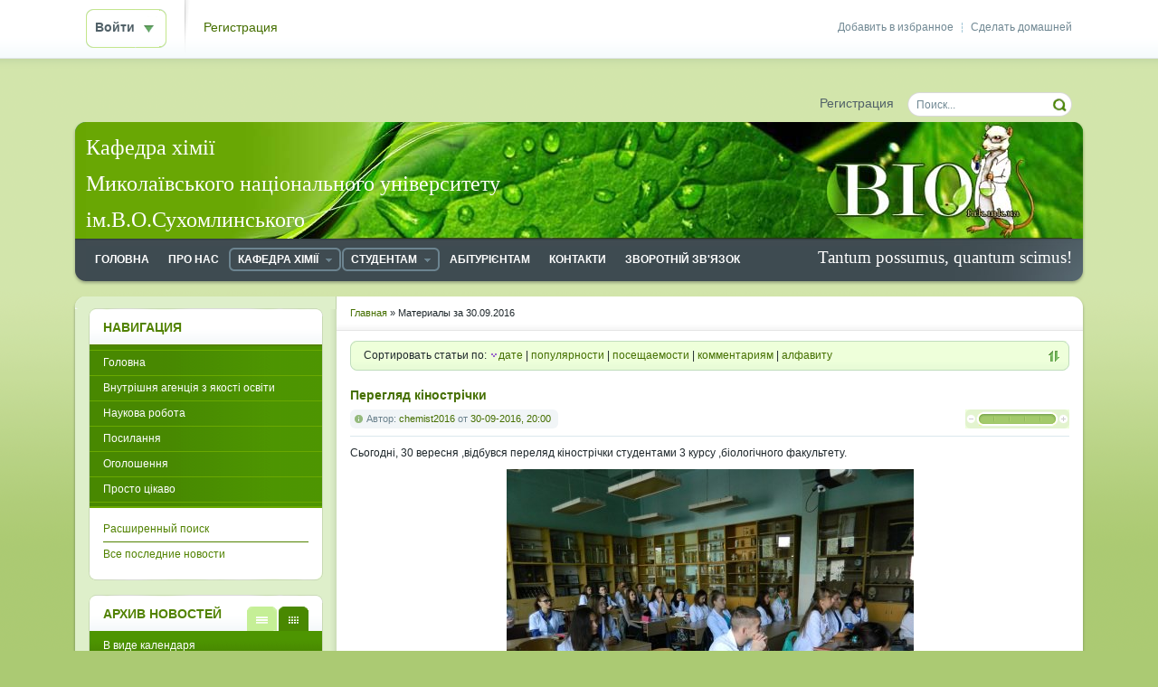

--- FILE ---
content_type: text/html; charset=UTF-8
request_url: http://ikt.mdu.edu.ua/index.php?year=2016&month=09&day=30
body_size: 10287
content:
<!DOCTYPE html PUBLIC "-//W3C//DTD XHTML 1.0 Transitional//EN" "http://www.w3.org/TR/xhtml1/DTD/xhtml1-transitional.dtd">
<html xmlns="http://www.w3.org/1999/xhtml" xml:lang="ru" lang="ru">
<head>
<meta http-equiv="Content-Type" content="text/html; charset=windows-1251" />
<meta http-equiv="Content-Type" content="text/html; charset=utf-8" />
<title>Материалы за 30.09.2016 &raquo; Кафедра хімії МНУ ім. В. О. Сухомлинського</title>
<meta name="description" content="Кафедра хімії МНУ ім. В. О. Сухомлинського" />
<meta name="keywords" content="биология, биофак, біологія, біофак, Миколаївський національний, хімія" />
<meta name="generator" content="DataLife Engine (http://dle-news.ru)" />
<link rel="search" type="application/opensearchdescription+xml" href="http://ikt.mdu.edu.ua/engine/opensearch.php" title="Кафедра хімії МНУ ім. В. О. Сухомлинського" />
<link rel="alternate" type="application/rss+xml" title="Кафедра хімії МНУ ім. В. О. Сухомлинського" href="http://ikt.mdu.edu.ua/engine/rss.php" />
<script type="text/javascript" src="/engine/classes/js/jquery.js"></script>
<script type="text/javascript" src="/engine/classes/js/jqueryui.js"></script>
<script type="text/javascript" src="/engine/classes/js/dle_js.js"></script>
<script type="text/javascript" src="/engine/classes/highslide/highslide.js"></script>
<link rel="shortcut icon" href="/templates/Default/images/favicon.ico" />
<link media="screen" href="/templates/Default/style/styles.css" type="text/css" rel="stylesheet" />
<link media="screen" href="/templates/Default/style/engine.css" type="text/css" rel="stylesheet" />
<script type="text/javascript" src="/templates/Default/js/libs.js"></script>

<script type="text/javascript">
$(document).ready(function(){
$(window).scroll(function () {if ($(this).scrollTop() > 0) {$('#scroller').fadeIn();} else {$('#scroller').fadeOut();}});
$('#scroller').click(function () {$('body,html').animate({scrollTop: 0}, 400); return false;});
});
</script>
<!-- For openstat -->
<meta name="openstat-verification" content="ebad159785771a97c55b94d4843952a143368189" />
<!-- End fot openstat -->
</head>
<body>
  <div id="loading-layer" style="display:none">Загрузка. Пожалуйста, подождите...</div>
<script type="text/javascript">
<!--
var dle_root       = '/';
var dle_admin      = '';
var dle_login_hash = '';
var dle_group      = 5;
var dle_skin       = 'Default';
var dle_wysiwyg    = '0';
var quick_wysiwyg  = '0';
var dle_act_lang   = ["Да", "Нет", "Ввод", "Отмена", "Сохранить", "Удалить"];
var menu_short     = 'Быстрое редактирование';
var menu_full      = 'Полное редактирование';
var menu_profile   = 'Просмотр профиля';
var menu_send      = 'Отправить сообщение';
var menu_uedit     = 'Админцентр';
var dle_info       = 'Информация';
var dle_confirm    = 'Подтверждение';
var dle_prompt     = 'Ввод информации';
var dle_req_field  = 'Заполните все необходимые поля';
var dle_del_agree  = 'Вы действительно хотите удалить? Данное действие невозможно будет отменить';
var dle_spam_agree = 'Вы действительно хотите отметить пользователя как спамера? Это приведет к удалению всех его комментариев';
var dle_complaint  = 'Укажите текст вашей жалобы для администрации:';
var dle_big_text   = 'Выделен слишком большой участок текста.';
var dle_orfo_title = 'Укажите комментарий для администрации к найденной ошибке на странице';
var dle_p_send     = 'Отправить';
var dle_p_send_ok  = 'Уведомление успешно отправлено';
var dle_save_ok    = 'Изменения успешно сохранены. Обновить страницу?';
var dle_del_news   = 'Удалить статью';
var allow_dle_delete_news   = false;
var dle_search_delay   = false;
var dle_search_value   = '';
$(function(){
	FastSearch();
});
//-->
</script><script type="text/javascript">  
<!--  
	hs.graphicsDir = '/engine/classes/highslide/graphics/';
	hs.outlineType = 'rounded-white';
	hs.numberOfImagesToPreload = 0;
	hs.showCredits = false;
	
	hs.lang = {
		loadingText :     'Загрузка...',
		playTitle :       'Просмотр слайдшоу (пробел)',
		pauseTitle:       'Пауза',
		previousTitle :   'Предыдущее изображение',
		nextTitle :       'Следующее изображение',
		moveTitle :       'Переместить',
		closeTitle :      'Закрыть (Esc)',
		fullExpandTitle : 'Развернуть до полного размера',
		restoreTitle :    'Кликните для закрытия картинки, нажмите и удерживайте для перемещения',
		focusTitle :      'Сфокусировать',
		loadingTitle :    'Нажмите для отмены'
	};
	
//-->
</script>
<div id="toolbar" class="wwide">
	<div class="wrapper"><div class="dpad">
		<span class="htmenu"><a href="#" onclick="this.style.behavior='url(#default#homepage)';this.setHomePage('http://dle-news.ru');">Сделать домашней</a><span>|</span><a href="#" rel="sidebar" onclick="window.external.AddFavorite(location.href,'dle-news.ru'); return false;">Добавить в избранное</a></span>
		

	<ul class="reset loginbox">
		<li class="loginbtn">
			<a class="lbn" id="logbtn" href="#"><b>Войти</b></a>
			<form method="post" action="">
				<div id="logform" class="radial">
					<ul class="reset">
						<li class="lfield"><label for="login_name">Логин:</label><input type="text" name="login_name" id="login_name" /></li>
						<li class="lfield lfpas"><label for="login_password">Пароль (<a href="http://ikt.mdu.edu.ua/index.php?do=lostpassword">Забыли?</a>):</label><input type="password" name="login_password" id="login_password" /></li>
						<li class="lfield lfchek"><input type="checkbox" name="login_not_save" id="login_not_save" value="1"/><label for="login_not_save">&nbsp;Чужой компьютер</label></li>
						<li class="lbtn"><button class="fbutton" onclick="submit();" type="submit" title="Войти"><span>Войти</span></button></li>
					</ul>
					<input name="login" type="hidden" id="login" value="submit" />
				</div>
			</form>
		</li>
		<li class="lvsep"><a href="http://ikt.mdu.edu.ua/index.php?do=register">Регистрация</a></li>
	</ul>

	</div></div>
	<div class="shadow">&nbsp;</div>
</div>
<div class="wrapper">
	<div id="header" class="dpad">
		<!--<h1><a class="thide" href="/index.php" title="DataLife Engine - Softnews Media Group">DataLife Engine - Softnews Media Group</a></h1>-->
		<form action="" name="searchform" method="post">
			<input type="hidden" name="do" value="search" />
			<input type="hidden" name="subaction" value="search" />
			<ul class="searchbar reset">
				<li class="lfield"><input id="story" name="story" value="Поиск..." onblur="if(this.value=='') this.value='Поиск...';" onfocus="if(this.value=='Поиск...') this.value='';" type="text" /></li>
				<li class="lbtn"><input title="Найти" alt="Найти" type="image" src="/templates/Default/images/spacer.gif" /></li>
			</ul>
		</form>
        <div class="headlinks">
			<ul class="reset">
				<!--<li><a href="/index.php">Головна</a></li>-->
				<li><a href="/index.php?do=register">Регистрация</a></li>
				<!--<li><a href="/index.php?do=feedback">Контакты</a></li>
				<li><a href="/index.php?do=rules">Правила</a></li>-->
			</ul>
		</div>
	</div>
	<div class="himage"><div class="himage"><div class="himage dpad">
        <h1>Кафедра хімії<br> Миколаївського національного університету<br> ім.В.О.Сухомлинського</h1>
			</div>
	</div></div>
    	<div class="mbar" id="menubar"><div class="mbar"><div class="mbar dpad">
		<div class="menubar">
            <h3>Tantum possumus, quantum scimus!</h3>
            <ul id="topmenu" class="lcol reset">
    <li><a href="/"><b>Головна</b></a></li>
	<li><a href="/?do=static&page=about"><b>Про нас</b></a></li>
	<li class="sublnk"><a href="#"><b>Кафедра хімії</b></a>
		<ul>
            <li><a href="/?do=static&page=Departm_collect"><b>Склад кафедри</b></a></li>
			<li><a href="/?do=static&page=kafedra-ekologyi"><b>Документи кафедри</b></a></li>
            <li><a href="/?do=static&page=public_departm_chem"><b>Публікації кафедри</b></a></li>
			<!--<li><a href="#"><b>Кафедра ботаніки</b></a></li>-->
		</ul>
	</li>
	<li class="sublnk"><a href="#"><b>Студентам</b></a>
		<ul>
			<li><a href="/?do=static&page=library"><b>Бібліотека</b></a></li>
			<li><a href="/?do=static&page=rozklad-zanyat"><b>Розклад занять</b></a></li>
			<!--<li><a href="#"><b>Рынок</b></a></li>-->
		</ul>
	</li>
	<li><a href="/?do=static&page=abturyentam"><b>Абітурієнтам</b></a></li>
    <li><a href="/?do=static&page=kontakty"><b>Контакти</b></a></li>
    <li><a href="/?do=feedback"><b>Зворотній зв'язок</b></a></li>
    <!--<li><a href="#"><b>Инопресса</b></a></li>-->
</ul>

		</div>
	</div></div></div>
	<div class="wtop wsh"><div class="wsh"><div class="wsh">&nbsp;</div></div></div>
	<div class="shadlr"><div class="shadlr">
		<div class="container">
			<div class="vsep">
				<div class="vsep">
					<div id="midside" class="rcol">
						<div class="speedbar"><span id="dle-speedbar"><span itemscope itemtype="http://data-vocabulary.org/Breadcrumb"><a href="http://ikt.mdu.edu.ua/" itemprop="url"><span itemprop="title">Главная</span></a></span> &raquo; Материалы за 30.09.2016</span></div>
						<!-- <div class="hollyday">
                            <div class="dpad" align="center"><?php

if( ! defined( 'DATALIFEENGINE' ) ) {
	die( "Hacking attempt!" );
}

function GetToday()
{
	$RuMonth = array (
		'01'=>'января','02'=>'февраля','03'=>'марта',
		'04'=>'апреля','05'=>'мая','06'=>'июня','07'=>'июля',
		'08'=>'августа','09'=>'сентября','10'=>'октября',
		'11'=>'ноября','12'=>'декабря'
		);

	$Month = $RuMonth[date("m")];

	$RuWeek = array (
		'1'=>'понедельник',
		'2'=>'вторник',
		'3'=>'среда',
		'4'=>'четверг',
		'5'=>'пятница',
		'6'=>'суббота',
		'0'=>'воскресенье',
		);

	$Week = $RuWeek[date("w")];

	$CheckHollydays = array (
		'3012'=>'З наступаючим '.date(date("Y")+1).' роком!',
		'3112'=>'З новим '.date(date("Y")+1).' роком!',
		'0101'=>'З новим '.date("Y").' роком!',
		'0201'=>'З новим '.date("Y").' роком!',
		'0601'=>' Святвечір ',
		'0701'=>'З Різдвом!',
		'2001'=>'День Автономної Республіки Крим!',
		'2201'=>'День Соборності України!',
		'2601'=>'Міжнародний день митника',
		'2701'=>'Міжнародний день пам'яті жертв Холокосту',
		'2901'=>'День пам'яті героїв Крут',
		'0402'=>'Всесвітній день боротьби проти раку',
		'1102'=>'Всесвітній день хворого',
		'1402'=>'Закохані! З днем Святого Валентина!',
		'1502'=>'Міжнародний день онкохворої дитини',
		'1602'=>'Початок тижня Масляної',
		'1702'=>'День спонтанного прояву доброти',
		'2002'=>'Всесвітній день соціальної справедливості',
		'2102'=>'Міжнародний день рідної мови',
		'2202'=>'Міжнародний день підтримки жертв злочинів',
		'0103'=>'Всесвітній день громадянської оборони',
		'0803'=>'Міжнародний жіночий день!',
        '1003'=>'День порушення причинно-наслідкових зв'язків!',
        '1503'=>'Всесвітній день захисту прав споживачів!',
		'2103'=>'Всесвітній день поезії',
		'2103'=>'Міжнародний день боротьби за ліквідацію расової дискримінації',
		'2103'=>'Тиждень солідарності з народами, що борються проти расизму і расової дискримінації',
		'2203'=>'Тиждень солідарності з народами, що борються проти расизму і расової дискримінації',
		'2303'=>'Тиждень солідарності з народами, що борються проти расизму і расової дискримінації',
		'2403'=>'Тиждень солідарності з народами, що борються проти расизму і расової дискримінації',
		'2503'=>'Тиждень солідарності з народами, що борються проти расизму і расової дискримінації',
		'2603'=>'Тиждень солідарності з народами, що борються проти расизму і расової дискримінації',
		'2703'=>'Тиждень солідарності з народами, що борються проти расизму і расової дискримінації',
		'2203'=>'Всесвітній день водних ресурсів',
		'2303'=>'Всесвітній метеорологічний день',
		'2403'=>'Всеукраїнський день боротьби з захворюваністю туберкульозом',
        '2503'=>'Міжнародний день пам'яти жертв рабства та трансатлантичної работоргівлі',
        '2503'=>'День Служби безпеки України',
        '2603'=>'День Внутрішніх войск МВС України',
        '2703'=>'Міжнародний день театру',
        '0104'=>'День смеха',
        '0204'=>'Всемирный день распространения информации о проблеме аутизма',
        '0204'=>'Международный день детской книги',
        '0404'=>'Международный день просвещения по вопросам минной опасности',
        '0604'=>'День геолога',
        '0704'=>'Всемирный день здоровья',
        '0804'=>'Международный день цыган',
        '1104'=>'Международный день освобождения узников фашистских концлагерей',
        '1204'=>'День работников ракетно-космической отрасли Украины',
        '1404'=>'День Госавтоинспекции МВД Украины',
        '1504'=>'День уголовного розыска',
        '1804'=>'Международный день памятников и выдающихся мест',
        '1904'=>'День окружающей среды',
        '2304'=>'Всемирный день книги и авторского права',
        '2604'=>'Всемирный день интеллектуальной собственности  	Международный день памяти жертв радиационных аварий и катастроф',
        '2804'=>'Всемирный день охраны труда',
        '2904'=>'Международный день танца',
        '0105'=>'День международной солидарности трудящихся',
        '0305'=>'Всемирный день свободы печати (прессы)',
        '0705'=>'День радио',
        '0805'=>'Международный день Красного Креста Дни памяти и примирения, посвященные памяти жертв Второй Мировой войны',
        '0905'=>'День Победы Дни памяти и примирения, посвященные памяти жертв Второй Мировой войны',
        '1105'=>'День матери',
        '1205'=>'Всемирный день медицинских сестер',
        '1505'=>'Международный день семей',
        '1705'=>'День науки  Всемирный день электросвязи и информационного общества',
        '1805'=>'Всемирный день памяти людей, умерших от СПИДа  День молодежных и детских общественных организаций  Международный день музеев  День памяти жертв политических репрессий',
        '1905'=>'Международный день борьбы с гепатитами',
        '2005'=>'День банковских работников',
        '2105'=>'Всемирный день культурного разнообразия во имя диалога и развития',
        '2205'=>'Международный день биологического разнообразия',
        '2305'=>'Праздник Героев',
        '2405'=>'День славянской письменности и культуры',
        '2505'=>'День химика',
        '2805'=>'День пограничника',
        '2905'=>'Международный день миротворцев ООН',
        '3105'=>'Всемирный день без табака',
        '0106'=>'День защиты детей  День работников водного хозяйства',
        '0406'=>'Международный день невинных детей - жертв агрессии',
		'0506'=>'Всемирный день окружающей среды',
		'0606'=>'День журналиста',
		'0806'=>'Всемирный день океанов   	День работников легкой промышленности',
		'1406'=>'Всемирный день донора',
		'1506'=>'День медицинского работника',
		'1706'=>'Всемирный день борьбы с опустыниванием и засухой',
		'2006'=>'Всемирный день беженцев',
		'2206'=>'День скорби и оказания почестей памяти жертв войны в Украине',
		'2306'=>'День государственной службы ООН  День государственной службы Украины',
		'2506'=>'День таможенной службы Украины',
		'2606'=>'Международный день ООН в поддержку жертв пыток  Международный день борьбы против злоупотребления наркотиками и их незаконного оборота',
		'2806'=>'С днем конституции Украины!',
		'2906'=>'День молодежи',
		'2408'=>'С днем независимости Украины!',
		'0112'=>'Всемирный день борьбы против СПИДа',
		'0212'=>'Международный день борьбы за отмену рабства',
		'0312'=>'Международный день инвалидов',
		'0412'=>'День объятий',
		'0512'=>'Международный день добровольцев во имя экономического и социального развития',
		'0612'=>'День Вооруженных Сил Украины',
		'0712'=>'Международный день гражданской авиации',
		'0912'=>'Международный день борьбы против коррупции',
		'1012'=>'День прав человека',
		'1112'=>'Международный день гор',
		'1212'=>'День Сухопутных войск Вооруженных Сил Украины',
		'1412'=>'День чествования участников ликвидации последствий аварии на Чернобыльской АЭС',
		'1712'=>'День работника государственной исполнительной службы',
		'1812'=>'Международный день мигрантов',
		'1912'=>'День Святого Николая!',
		'2012'=>'Международный день солидарности людей',
		'2212'=>'День энергетика',
		'2412'=>'День работников архивных учреждений',
		

		);

	if (isset($CheckHollydays[date("dm")]))
	{
		$Hollydays = $CheckHollydays[date("dm")];
	}
	else
		$Hollydays = '<div style="color:green;"><b>Сегодня никто ничего не отмечает</b></div>';

$Data = "Сегодня: $Week ".date ("d $Month Y")." <div style='color:red;'><br /><b>$Hollydays</b></div>";
return $Data;
}
	echo GetToday();
 
?>
</div>
							<div class="dbtm"><span class="thide">Сегодня мы отмечаем</span></div>
                        </div> -->
						<div class="sortn dpad"><div class="sortn"><form name="news_set_sort" id="news_set_sort" method="post" action="" >Сортировать статьи по:&nbsp;<img src="/templates/Default/dleimages/desc.gif" alt="" /><a href="#" onclick="dle_change_sort('date','asc'); return false;">дате</a> | <a href="#" onclick="dle_change_sort('rating','desc'); return false;">популярности</a> | <a href="#" onclick="dle_change_sort('news_read','desc'); return false;">посещаемости</a> | <a href="#" onclick="dle_change_sort('comm_num','desc'); return false;">комментариям</a> | <a href="#" onclick="dle_change_sort('title','desc'); return false;">алфавиту</a><input type="hidden" name="dlenewssortby" id="dlenewssortby" value="date" />
<input type="hidden" name="dledirection" id="dledirection" value="DESC" />
<input type="hidden" name="set_new_sort" id="set_new_sort" value="dle_sort_date" />
<input type="hidden" name="set_direction_sort" id="set_direction_sort" value="dle_direction_date" />
<script type="text/javascript">
<!-- begin

function dle_change_sort(sort, direction){

  var frm = document.getElementById('news_set_sort');

  frm.dlenewssortby.value=sort;
  frm.dledirection.value=direction;

  frm.submit();
  return false;
};

// end -->
</script></form></div></div>
						
						<div id='dle-content'><div class="base shortstory">
	<div class="dpad">
		<h3 class="btl"><a href="http://ikt.mdu.edu.ua/index.php?newsid=190">Перегляд кінострічки</a></h3>
		<div class="bhinfo">
		
			<span class="baseinfo radial">
				Автор: <a onclick="ShowProfile('chemist2016', 'http://ikt.mdu.edu.ua/index.php?subaction=userinfo&amp;user=chemist2016', '0'); return false;" href="http://ikt.mdu.edu.ua/index.php?subaction=userinfo&amp;user=chemist2016">chemist2016</a> от <a href="http://ikt.mdu.edu.ua/index.php?year=2016&amp;month=09&amp;day=30" >30-09-2016, 20:00</a>
			</span>
			<div class="ratebox"><div class="rate"><div id='ratig-layer-190'><div class="rating">
		<ul class="unit-rating">
		<li class="current-rating" style="width:0%;">0</li>
		<li><a href="#" title="Плохо" class="r1-unit" onclick="doRate('1', '190'); return false;">1</a></li>
		<li><a href="#" title="Приемлемо" class="r2-unit" onclick="doRate('2', '190'); return false;">2</a></li>
		<li><a href="#" title="Средне" class="r3-unit" onclick="doRate('3', '190'); return false;">3</a></li>
		<li><a href="#" title="Хорошо" class="r4-unit" onclick="doRate('4', '190'); return false;">4</a></li>
		<li><a href="#" title="Отлично" class="r5-unit" onclick="doRate('5', '190'); return false;">5</a></li>
		</ul>
</div></div></div></div>
		</div>
		<div class="maincont">
			<p>Сьогодні, 30 вересня ,відбувся переляд кінострічки студентами 3 курсу ,біологічного факультету.</p>
<p style="text-align: center;"><!--TBegin:http://ikt.mdu.edu.ua/uploads/posts/2016-09/1475254890_9ednkcroj0m.jpg|--><a href="http://ikt.mdu.edu.ua/uploads/posts/2016-09/1475254890_9ednkcroj0m.jpg" onclick="return hs.expand(this)" ><img src="/uploads/posts/2016-09/thumbs/1475254890_9ednkcroj0m.jpg" alt='Перегляд кінострічки' title='Перегляд кінострічки'  /></a><!--TEnd--></p>
<p>&nbsp;</p>
<p style="text-align: center;"><!--TBegin:http://ikt.mdu.edu.ua/uploads/posts/2016-09/1475254899_cg1qlvzlmja.jpg|--><a href="http://ikt.mdu.edu.ua/uploads/posts/2016-09/1475254899_cg1qlvzlmja.jpg" onclick="return hs.expand(this)" ><img src="/uploads/posts/2016-09/thumbs/1475254899_cg1qlvzlmja.jpg" alt='Перегляд кінострічки' title='Перегляд кінострічки'  /></a><!--TEnd--></p>
<p>&nbsp;</p>
<p style="text-align: center;"><!--TBegin:http://ikt.mdu.edu.ua/uploads/posts/2016-09/1475254871_ghniq8fmkzu.jpg|--><a href="http://ikt.mdu.edu.ua/uploads/posts/2016-09/1475254871_ghniq8fmkzu.jpg" onclick="return hs.expand(this)" ><img src="/uploads/posts/2016-09/thumbs/1475254871_ghniq8fmkzu.jpg" alt='Перегляд кінострічки' title='Перегляд кінострічки'  /></a><!--TEnd--></p>
<p>&nbsp;</p>
			<div class="clr"></div>
			
		</div>
	</div>
	<div class="mlink">
		<span class="argmore"><a href="http://ikt.mdu.edu.ua/index.php?newsid=190"><b>Подробнее</b></a></span>
		<span class="argviews"><span title="Просмотров: 5102"><b>5102</b></span></span>
		<span class="argcoms"><a href="http://ikt.mdu.edu.ua/index.php?newsid=190#comment"><span title="Комментариев: 4"><b>4</b></span></a></span>
		<div class="mlarrow">&nbsp;</div>
		<p class="lcol argcat">Категория: <a href="http://ikt.mdu.edu.ua/index.php?do=cat&amp;category=faculty_news">Новини кафедри хімії</a></p>
	</div>
</div></div>
					</div>
					<div id="sidebar" class="lcol">
						<div id="leftmenu" class="block">
	<div class="dtop">&nbsp;</div>
	<div class="dcont">
		<div class="btl">
			<h4>Навигация</h4>
		</div>
		<div class="bluemenu">
			<ul class="lmenu reset">
				<li><a href="/index.php">Головна</a></li>
                <li><a href="/?do=static&page=vnutr_agen">Внутрішня агенція з якості освіти</a></li>
                <li><a href="/?do=static&page=naukova-robota">Наукова робота</a></li>
				<li><a href="/?do=static&page=posilannya">Посилання</a></li>
                <li><a href="/?do=static&page=ogoloshennya">Оголошення</a></li>
                <li><a href="/?do=other">Просто цікаво</a></li>
				<!--<li><a href="#">Инопресса</a></li>-->
			</ul>
		</div>
		<div class="dpad">
			<ul class="lmenu reset">
				<li><a href="/index.php?do=search&amp;mode=advanced">Расширенный поиск</a></li>
				<li><a href="/index.php?do=lastnews">Все последние новости</a></li>
			</ul>
		</div>
	</div>
	<div class="dbtm">&nbsp;</div>
</div>

<div id="news-arch" class="block">
	<div class="dtop">&nbsp;</div>
	<div class="dcont">
		<div class="btl">
			<h4>Архив новостей</h4>
			<span class="tabmenu">
				<a class="thide tabcal" href="#tabln1">В виде календаря</a>
				<a class="thide tabarh" href="#tabln2">В виде списка</a>
			</span>
		</div>
		<div class="tabcont" id="tabln1">
			<p>В виде календаря</p>
			<div class="dpad"><div id="calendar-layer"><table id="calendar" cellpadding="3" class="calendar"><tr><th colspan="7" class="monthselect"><a class="monthlink" onclick="doCalendar('08','2016','right'); return false;" href="http://ikt.mdu.edu.ua/index.php?year=2016&amp;month=08" title="Предыдущий месяц">&laquo;</a>&nbsp;&nbsp;&nbsp;&nbsp;Сентябрь 2016&nbsp;&nbsp;&nbsp;&nbsp;<a class="monthlink" onclick="doCalendar('10','2016','left'); return false;" href="http://ikt.mdu.edu.ua/index.php?year=2016&amp;month=10" title="Следующий месяц">&raquo;</a></th></tr><tr><th class="workday">Пн</th><th class="workday">Вт</th><th class="workday">Ср</th><th class="workday">Чт</th><th class="workday">Пт</th><th class="weekday">Сб</th><th class="weekday">Вс</th></tr><tr><td colspan="3">&nbsp;</td><td  class="day" >1</td><td  class="day" >2</td><td  class="weekday" >3</td><td  class="weekday" >4</td></tr><tr><td  class="day" >5</td><td  class="day" >6</td><td  class="day" >7</td><td  class="day" >8</td><td  class="day" >9</td><td  class="weekday" >10</td><td  class="weekday" >11</td></tr><tr><td  class="day" >12</td><td  class="day" >13</td><td  class="day" >14</td><td  class="day" >15</td><td  class="day" >16</td><td  class="weekday" >17</td><td  class="weekday" >18</td></tr><tr><td  class="day" >19</td><td  class="day" >20</td><td  class="day" >21</td><td  class="day" >22</td><td  class="day" >23</td><td  class="weekday" >24</td><td  class="weekday" >25</td></tr><tr><td  class="day" >26</td><td  class="day-active-v" ><a class="day-active-v" href="http://ikt.mdu.edu.ua/index.php?year=2016&amp;month=09&day=27" title="Все посты за 27 сентября 2016">27</a></td><td  class="day" >28</td><td  class="day" >29</td><td  class="day-active-v" ><a class="day-active-v" href="http://ikt.mdu.edu.ua/index.php?year=2016&amp;month=09&day=30" title="Все посты за 30 сентября 2016">30</a></td><td colspan="2">&nbsp;</td></tr></table></div></div>
		</div>
		<div class="tabcont" id="tabln2">
			<p>В виде списка</p>
			<div class="dpad"><a class="archives" href="http://ikt.mdu.edu.ua/index.php?year=2021&amp;month=03"><b>Март 2021 (1)</b></a><br /><a class="archives" href="http://ikt.mdu.edu.ua/index.php?year=2018&amp;month=12"><b>Декабрь 2018 (1)</b></a><br /><a class="archives" href="http://ikt.mdu.edu.ua/index.php?year=2018&amp;month=11"><b>Ноябрь 2018 (3)</b></a><br /><a class="archives" href="http://ikt.mdu.edu.ua/index.php?year=2018&amp;month=10"><b>Октябрь 2018 (3)</b></a><br /><a class="archives" href="http://ikt.mdu.edu.ua/index.php?year=2018&amp;month=06"><b>Июнь 2018 (4)</b></a><br /><a class="archives" href="http://ikt.mdu.edu.ua/index.php?year=2018&amp;month=05"><b>Май 2018 (6)</b></a><br /><div id="dle_news_archive" style="display:none;"><a class="archives" href="http://ikt.mdu.edu.ua/index.php?year=2018&amp;month=04"><b>Апрель 2018 (5)</b></a><br /><a class="archives" href="http://ikt.mdu.edu.ua/index.php?year=2018&amp;month=03"><b>Март 2018 (8)</b></a><br /><a class="archives" href="http://ikt.mdu.edu.ua/index.php?year=2018&amp;month=02"><b>Февраль 2018 (5)</b></a><br /><a class="archives" href="http://ikt.mdu.edu.ua/index.php?year=2018&amp;month=01"><b>Январь 2018 (2)</b></a><br /><a class="archives" href="http://ikt.mdu.edu.ua/index.php?year=2017&amp;month=12"><b>Декабрь 2017 (6)</b></a><br /><a class="archives" href="http://ikt.mdu.edu.ua/index.php?year=2017&amp;month=11"><b>Ноябрь 2017 (4)</b></a><br /><a class="archives" href="http://ikt.mdu.edu.ua/index.php?year=2017&amp;month=06"><b>Июнь 2017 (9)</b></a><br /><a class="archives" href="http://ikt.mdu.edu.ua/index.php?year=2017&amp;month=05"><b>Май 2017 (5)</b></a><br /><a class="archives" href="http://ikt.mdu.edu.ua/index.php?year=2017&amp;month=04"><b>Апрель 2017 (15)</b></a><br /><a class="archives" href="http://ikt.mdu.edu.ua/index.php?year=2017&amp;month=03"><b>Март 2017 (2)</b></a><br /><a class="archives" href="http://ikt.mdu.edu.ua/index.php?year=2017&amp;month=02"><b>Февраль 2017 (3)</b></a><br /><a class="archives" href="http://ikt.mdu.edu.ua/index.php?year=2016&amp;month=12"><b>Декабрь 2016 (4)</b></a><br /><a class="archives" href="http://ikt.mdu.edu.ua/index.php?year=2016&amp;month=11"><b>Ноябрь 2016 (3)</b></a><br /><a class="archives" href="http://ikt.mdu.edu.ua/index.php?year=2016&amp;month=10"><b>Октябрь 2016 (5)</b></a><br /><a class="archives" href="http://ikt.mdu.edu.ua/index.php?year=2016&amp;month=09"><b>Сентябрь 2016 (2)</b></a><br /><a class="archives" href="http://ikt.mdu.edu.ua/index.php?year=2016&amp;month=08"><b>Август 2016 (1)</b></a><br /><a class="archives" href="http://ikt.mdu.edu.ua/index.php?year=2016&amp;month=05"><b>Май 2016 (3)</b></a><br /><a class="archives" href="http://ikt.mdu.edu.ua/index.php?year=2016&amp;month=04"><b>Апрель 2016 (9)</b></a><br /><a class="archives" href="http://ikt.mdu.edu.ua/index.php?year=2016&amp;month=03"><b>Март 2016 (4)</b></a><br /><a class="archives" href="http://ikt.mdu.edu.ua/index.php?year=2016&amp;month=02"><b>Февраль 2016 (8)</b></a><br /><a class="archives" href="http://ikt.mdu.edu.ua/index.php?year=2016&amp;month=01"><b>Январь 2016 (1)</b></a><br /><a class="archives" href="http://ikt.mdu.edu.ua/index.php?year=2015&amp;month=12"><b>Декабрь 2015 (3)</b></a><br /><a class="archives" href="http://ikt.mdu.edu.ua/index.php?year=2015&amp;month=11"><b>Ноябрь 2015 (19)</b></a><br /><a class="archives" href="http://ikt.mdu.edu.ua/index.php?year=2015&amp;month=10"><b>Октябрь 2015 (9)</b></a><br /><a class="archives" href="http://ikt.mdu.edu.ua/index.php?year=2015&amp;month=09"><b>Сентябрь 2015 (4)</b></a><br /><a class="archives" href="http://ikt.mdu.edu.ua/index.php?year=2015&amp;month=05"><b>Май 2015 (3)</b></a><br /><a class="archives" href="http://ikt.mdu.edu.ua/index.php?year=2015&amp;month=04"><b>Апрель 2015 (8)</b></a><br /><a class="archives" href="http://ikt.mdu.edu.ua/index.php?year=2015&amp;month=03"><b>Март 2015 (6)</b></a><br /><a class="archives" href="http://ikt.mdu.edu.ua/index.php?year=2015&amp;month=02"><b>Февраль 2015 (9)</b></a><br /><a class="archives" href="http://ikt.mdu.edu.ua/index.php?year=2015&amp;month=01"><b>Январь 2015 (1)</b></a><br /><a class="archives" href="http://ikt.mdu.edu.ua/index.php?year=2014&amp;month=11"><b>Ноябрь 2014 (12)</b></a><br /><a class="archives" href="http://ikt.mdu.edu.ua/index.php?year=2014&amp;month=10"><b>Октябрь 2014 (3)</b></a><br /><a class="archives" href="http://ikt.mdu.edu.ua/index.php?year=2014&amp;month=09"><b>Сентябрь 2014 (5)</b></a><br /><a class="archives" href="http://ikt.mdu.edu.ua/index.php?year=2014&amp;month=07"><b>Июль 2014 (1)</b></a><br /><a class="archives" href="http://ikt.mdu.edu.ua/index.php?year=2014&amp;month=06"><b>Июнь 2014 (1)</b></a><br /><a class="archives" href="http://ikt.mdu.edu.ua/index.php?year=2014&amp;month=05"><b>Май 2014 (8)</b></a><br /><a class="archives" href="http://ikt.mdu.edu.ua/index.php?year=2014&amp;month=04"><b>Апрель 2014 (9)</b></a><br /><a class="archives" href="http://ikt.mdu.edu.ua/index.php?year=2014&amp;month=03"><b>Март 2014 (10)</b></a><br /><a class="archives" href="http://ikt.mdu.edu.ua/index.php?year=2014&amp;month=02"><b>Февраль 2014 (4)</b></a><br /><a class="archives" href="http://ikt.mdu.edu.ua/index.php?year=2014&amp;month=01"><b>Январь 2014 (1)</b></a><br /><a class="archives" href="http://ikt.mdu.edu.ua/index.php?year=2013&amp;month=12"><b>Декабрь 2013 (4)</b></a><br /><a class="archives" href="http://ikt.mdu.edu.ua/index.php?year=2013&amp;month=11"><b>Ноябрь 2013 (10)</b></a><br /><a class="archives" href="http://ikt.mdu.edu.ua/index.php?year=2013&amp;month=10"><b>Октябрь 2013 (9)</b></a><br /></div><div id="dle_news_archive_link" ><br /><a class="archives" onclick="$('#dle_news_archive').toggle('blind',{},700); return false;" href="#">Показать / скрыть весь архив</a></div></div>
		</div>
	</div>
	<div class="dbtm">&nbsp;</div>
</div>

<div id="popular" class="block">
	<div class="dtop">&nbsp;</div>
	<div class="dcont">
		<div class="btl">
			<h4>Популярные статьи</h4>
		</div>
		<ul>
			
		</ul>
	</div>
	<div class="dbtm">&nbsp;</div>
</div>



<!---->

					</div>
					<div class="clr"></div>
				</div>
			</div>
			<div class="footbox">
				<div class="rcol">
					<div class="btags">
						
						<div class="shadow">&nbsp;</div>
					</div>
				</div>
				<div class="lcol">
					<!--<p>Уважаемые вебмастера, Вы<br />
					просматриваете тестовую страницу<br />
					<b>DataLife Engine</b>.<br />
					Текущая версия 10.0.</p>-->
				</div>
			</div>
		</div>
	</div></div>
	<div class="wbtm wsh"><div class="wsh"><div class="wsh">&nbsp;</div></div></div>
</div>
<!--<div id="footmenu" class="wwide">
	<div class="wrapper"><div class="dpad">
		<ul class="reset">
			<li><a href="/index.php">Главная страница</a></li>
			<li><a href="/index.php?do=register">Регистрация</a></li>
			
			<li><a href="/newposts/">Новое на сайте</a></li>
			<li><a href="/statistics.html">Статистика</a></li>
			<li><a href="http://dle-news.ru">Поддержка скрипта</a></li>
		</ul>
	</div></div>
	<div class="shadow">&nbsp;</div>
</div>-->
   <div id="footer" class="wwide">
	<div class="wrapper"><div class="dpad">
		<span class="copyright">
            Copyright &copy; 2013 All Rights Reserved. &copy; 2013
		   		</span>
		<div class="counts">
			<ul class="reset">
				<li>
                    <!--Openstat-->
<span id="openstat2195454"></span>
<script type="text/javascript">
var openstat = { counter: 2195454, image: 5081, color: "4e9401", next: openstat };
(function(d, t, p) {
var j = d.createElement(t); j.async = true; j.type = "text/javascript";
j.src = ("https:" == p ? "https:" : "http:") + "//openstat.net/cnt.js";
var s = d.getElementsByTagName(t)[0]; s.parentNode.insertBefore(j, s);
})(document, "script", document.location.protocol);
</script>
<!--/Openstat-->
                </li>
				<!-- <li><img src="/templates/Default/images/count.png" alt="count 88x31px" /></li> -->
				<!-- <li><img src="/templates/Default/images/count.png" alt="count 88x31px" /></li> -->
			</ul>
		</div>
		<div class="clr"></div>
	</div></div>
   </div>
    <div id="scroller" class="b-top" style="display: none;">
        <span class="b-top-but">наверх</span>
    </div>
  </body>
</html>
<!-- DataLife Engine Copyright SoftNews Media Group (http://dle-news.ru) -->


--- FILE ---
content_type: text/css
request_url: http://ikt.mdu.edu.ua/templates/Default/style/styles.css
body_size: 7116
content:
/* Template created by CENTROARTS.com | Author: Rumin Sergey | URL: http://centroarts.com */
html,body,div,ul,ol,li,dl,dt,dd,h1,h2,h3,h4,h5,h6,pre,form,p,blockquote,fieldset,input {
    margin: 0;
    padding: 0;
}

body {
    background: #abca73 url("../images/pagebg.png") repeat-x 50% 64px;
    color: #1f282c;
    word-wrap: break-word;
}

 h1, h2, h3, h4, h5 {
    line-height: normal;
}

h1 {
    font-size: 1.25em;
}

 h2 {
    font-size: 1.2em;
}

 h3 {
    font-size: 1.15em;
}

 h4 {
    font-size: 1.1em;
}

 h5 {
    font-size: 1em;
}

a {
    color: #456f00;
    text-decoration: none;
}

a:hover {
    text-decoration: underline;
}

a img {
/*    border: 0 none;*/
    border:10px solid #FFFFFF;
}

textarea {
    resize: vertical;
}

input, textarea, select, button, body {
    font: 12px/16px Arial, Helvetica, sans-serif;
}

input, textarea, select, button, a {
    outline: none;
}

p {
    margin-bottom: 0.4em;
}

hr {
    border: 0 none;
    border-top: 1px solid #dbe8ed;
    height: 1px;
}

ul {
    margin: 0 0 18px 2em;
    list-style: disc outside;
}

ol {
    margin: 0 0 18px 2.1em;
    list-style: decimal;
}

.reset, .reset li {
    list-style: none;
    padding: 0;
    margin: 0;
}

.clr {
    clear: both;
}

.thide, .htmenu span {
    overflow: hidden;
    display: block;
    height: 0;
    line-height: normal;
}

table.userstop, table.pm, table.tableform, table.calendar {
    border-collapse: collapse;
    border-spacing: 0;
}

.lcol, .rcol, form {
    display: inline;
}

.lcol {
    float: left;
}

 .rcol {
    float: right;
}

.small {
    font-size: 0.9em;
}

.headlinks ul li a, .menubar ul a, .lmenu li a, #topmenu a, #popular ul li a, .navigation a, .argmore a, .addcombtn, .reply a {
    text-decoration: none !important;
}

.btn_reglog, .radial, .fbutton, .headlinks ul a, #loading-layer, .navigation a, #dropmenudiv {
    -webkit-border-radius: 6px;
    -moz-border-radius: 6px;
    border-radius: 6px;
}

.wrapper {
    max-width: 1120px;
    width: 92%;
    text-align: left;
    margin: 0 auto;
}

.wwide {
    width: 100%;
}

.wrapper, .wwide {
    min-width: 978px;
}
/*---toolbar---*/
#toolbar {
    height: 64px;
    position: relative;
    background: #fff url("../images/toolbar.png");
    border-bottom: 1px solid #e0e5e7;
}

.shadow {
    font: 1px/1px sans-serif;
    height: 11px;
    width: 100%;
    position: absolute;
    left: 0;
}

#toolbar .shadow {
    bottom: -12px;
    background: url("../images/toolshadow.png");
}

.dpad {
    margin: 0 15px;
}

.dadv {
    margin: 5px 5px 0px 5px;
}

.htmenu a, .htmenu span {
    margin-top: 22px;
    float: right;
}

.htmenu a {
    color: #708893;
    height: 17px;
    line-height: 17px;
}

.htmenu span {
    padding-top: 17px;
    width: 19px;
    background: url("../images/htmenu.png");
}

/*---login---*/
.loginbox, .lvsep, .loginbtn, .lbn, .lbn b, .loginava, .lexit {
    float: left;
}

.loginbox .loginbtn, .loginbox .loginava {
    position: relative;
    margin: 10px 20px 0 0;
}

.lbn, .lbn b {
    height: 43px;
    background: url("../images/lbtn.png") no-repeat;
}

.lbn {
    z-index: 13;
    position: relative;
    line-height: 42px;
    color: #516168;
    font-size: 1.15em;
}

.lbn b {
    padding: 0 35px 0 10px;
    cursor: pointer;
    background-position: 100% -43px;
}

.lbn.selected {
    background-position: 0 -86px;
}

.lbn.selected b {
    background-position: 100% -129px;
}

.loginbox #logform {
    border: 1px solid #cbdfe8;
    padding: 10px;
    top: 42px;
    left: 0;
    z-index: 12;
    display: none;
    position: absolute;
    width: 180px;
    background-color: #fbfdfe;
    -moz-border-radius-topleft: 0;
    -webkit-border-top-left-radius: 0;
    border-top-left-radius: 0;
}

.loginbox #logform .lfield {
    margin-bottom: 1em;
}

.loginbox #logform .lfield label {
    display: block;
    margin-bottom: 0.2em;
}

.loginbox #logform .lfield input {
    width: 170px;
    padding: 4px;
    border: 1px solid #c0d4de;
    background: #fff url("../images/fields.png") repeat-x;
}

.loginbox #logform .lfchek input {
    width: 13px;
    border: none;
    background: none;
}

.loginbox #logform .lfchek label {
    display: inline;
    margin-bottom: 0.2em;
}

.loginbox #logform .lbtn {
    text-align: center;
}

.loginbox .lvsep {
    line-height: 24px;
    font-size: 1.15em;
    padding: 19px 0 0 21px;
    margin-right: 20px;
    height: 45px;
    background: url("../images/lvsep.png") no-repeat;
}

.loginbox .loginava {
    overflow: hidden;
    margin-right: 7px;
}

.loginbox .loginava img {
    width: 43px;
}

.loginbox .loginava b, .loginbox .loginava {
    height: 43px;
    width: 43px;
}

.loginbox .loginava b {
    z-index: 13;
    background: url("../images/loginava.png") no-repeat;
    position: absolute;
    left: 0;
    top: 0;
}

.loginbox .lvsep .radial {
    margin-right: 5px;
    background-color: #498801;
    color: #fff;
    float: left;
    padding: 0 8px;
}

.loginenter {
    border-top: 1px solid #dbe8ed;
}

.loginenter li a {
    display: block;
    width: 100%;
    padding: 5px 0;
    border-bottom: 1px solid #dbe8ed;
}

.lexit {
    width: 33px;
    padding-top: 43px;
    background: url("../images/lexit.png") no-repeat;
}

.lexit:hover {
    background-position: 0 -43px;
}

/*---head---*/
#header {
    height: 70px; /*101*/
}

/*---logotype---*/
#header h1, .headlinks, .headlinks ul li {
    display: inline;
}

#header h1 a {
    margin-top: 26px;
    float: left;
    width: 298px;
    padding-top: 47px;
    background: url("../images/logotype.png");
}

/*---headlinks---*/
.headlinks ul, .searchbar {
    float: right;
    margin-top: 37px;
}

.headlinks ul a {
    padding: 0 10px;
    height: 27px;
    color: #516168;
    font: 1.15em/26px sans-serif;
    float: left;
}

.headlinks ul a:hover {
    color: #fff;
    background-color: #96c;
}

/*---search---*/
.searchbar {
    margin-left: 5px;
    width: 182px;
    height: 27px;
    background: url("../images/search.png") no-repeat;
}

.searchbar li {
    float: left;
    height: 27px;
}

.searchbar .lfield {
    width: 145px;
    padding-left: 10px;
    overflow: hidden;
}

.searchbar .lfield input {
    color: #708893;
    float: left;
    height: 15px;
    width: 145px;
    border: 0 none;
    background: #fff;
    margin-top: 6px;
}

.searchbar .lbtn input {
    width: 27px;
    height: 27px;
    background: url("../images/search.png") no-repeat 0 -27px;
}

.searchbar .lbtn input:hover {
    background-position: -27px -27px;
}

/*---headimage---*/
.himage {
    height: 129px;
    background: url("../images/himage.png") no-repeat;
}

.himage .himage {
    background-position: 100% -129px;
}

.himage .himage .himage {
    background: #297cd3 url("../images/himage.jpg") no-repeat 100% 0;
}

.himage h1 {
    margin-top: 8px; /*---28---*/
    float: left;
    font: 2.0em/40px Impact; /*1.8/22*/
    color: #fff;
}

/*---Menu---*/
#menubar {
    margin-bottom: 12px;
}

.mbar {
    height: 52px;
    background: url("../images/mbar.png") no-repeat;
}

.mbar .mbar {
    background-position: 100% -52px;
}

.mbar .mbar .mbar {
    background-position: 0 -104px;
    background-repeat: repeat-x;
}

.menubar {
    height: 47px;
    background: #3f4b51 url("../images/mbar.jpg") no-repeat 100% 0;
}

.menubar ul {
    line-height: 26px;
    margin-top: 10px;
    text-transform: uppercase;
}

.menubar ul li, .menubar ul a, .menubar ul a b {
    height: 26px;
    float: left;
}

.menubar ul a {
    margin-right: 1px;
    color: #fff;
    background: url("../images/topmenu.png") no-repeat 0 -999px;
}

.menubar ul a b {
    cursor: pointer;
    padding: 0 10px;
    background: url("../images/topmenu.png") no-repeat 0 -999px;
}

.menubar ul a:hover {
    background-position: 0 0;
}

.menubar ul a:hover b {
    background-position: 100% -26px;
}

.menubar ul .sublnk a {
    background-position: 0 -104px;
}

.menubar ul .sublnk a b {
    padding-right: 25px;
    background-position: 100% -130px;
}

.menubar ul .sublnk a:hover, .menubar ul .sublnk.selected a {
    background-position: 0 -52px;
}

.menubar ul .sublnk a:hover b, .menubar ul .sublnk.selected a b {
    padding-right: 25px;
    background-position: 100% -78px;
}
.menubar h3 {
    margin-top: 10px; 
    float: right;
    font: 1.6em/22px Monotype Corsiva; 
    color: #fff;
}

/*---SubMenu---*/
.menubar ul .sublnk {
    position: relative;
}

.menubar ul li ul {
    width: 200px;
    margin: 0;
    top: 26px;
    left: 0;
    position: absolute;
    z-index: 9999;
    display: none;
}

.menubar ul li ul li a, .menubar ul li ul li, .menubar ul li ul li a b {
    background: none;
    float: none;
    height: auto;
    display: block;
    line-height: normal;
    text-transform: none;
}

.menubar ul li ul li {
    padding: 0;
}

.menubar ul li ul li a {
    color: #fff;
    padding: 6px 0;
    width: 100%;
    border-bottom: 1px solid #3f4b51;
    background: #4d5c64;
    opacity:0.9;
    -moz-opacity:0.9;
    filter:alpha(opacity=90);
}

.menubar ul li ul li a:hover {
    background-color: #63767f;
}

/*.hrss {
    float: right;
    margin-top: 15px;
    padding-top: 18px;
    width: 18px;
    background: url("../images/rsshead.png") no-repeat;
}*/

/*---BodyTemplate---*/
.wsh {
    padding: 0 14px 0 0;
    font: 1px/1px sans-serif;
    height: 14px;
    background: url("../images/wsh.png") no-repeat 100% -14px;
}

.wsh .wsh {
    background-position: 0 0;
    padding: 0 0 0 14px;
}

.wsh .wsh .wsh {
    background-position: -14px 0;
    background-color: #fff;
}

.wbtm, .wbtm .wsh {
    height: 23px;
}

.wbtm {
    margin-bottom: 20px;
    background-position: 100% -51px;
}

.wbtm .wsh {
    background-position: 0 -28px;
    padding: 0 0 0 292px;
}

.wbtm .wsh .wsh {
    background: url("../images/wsh.png") repeat-x 0 -74px;
}

.shadlr {
    width: 100%;
    background: url("../images/shadow_left.png") repeat-y;
}

.shadlr .shadlr {
    background: url("../images/shadow_right.png") repeat-y 100% 0;
}

.container {
    margin: 0 3px;
}

.vsep {
    padding-left: 289px;
    background: url("../images/shadow_left.png") repeat-y -3px 0;
}

.vsep .vsep {
    width: 100%;
    background: #fff;
    padding: 0;
}

#sidebar {
    width: 289px;
    margin: -7px 0 0 -289px;
}

#midside {
    width: 100%;
    margin-top: -4px;
}

#midside img {
    max-width: 650px;
}

/*---blocks---*/
.block {
    margin: 0 0 0 7px;
    width: 275px;
}

.block .dtop, .block .dbtm, .blocklite .dbtm {
    height: 19px;
    background: #fff url("../images/block.png") no-repeat -550px 100%;
    font: 1px/1px sans-serif;
}

.block .dtop {
    height: 15px;
    background-position: 0 0;
}

.block .dcont {
    padding: 0 9px;
    background: #fff url("../images/block.png") repeat-y -275px 0;
}

.block .dcont .dpad {
    padding-bottom: 6px;
}

.block .btl h4 {
    margin-top: 5px;
    float: left;
    text-transform: uppercase;
    font-size: 1.15em;
    color: #518200;
}

.block .btl{
    background: url("../images/btlblocks.png") repeat-x 0 100%;
    padding: 0 15px;
    height: 31px;
    border-bottom: 2px solid #518200;
}

/*---LiteMod---*/
.blocklite {
    padding-top: 14px;
    background: #518200 url("../images/blocklite.png") no-repeat;
    margin: 0 0 15px 15px;
    width: 259px;
}

.blocklite .dbtm {
    height: 14px;
    background: url("../images/blocklite.png") no-repeat -259px 100%;
}

.blocklite .btl {
    margin-bottom: 13px;
    text-transform: uppercase;
    font-size: 1.15em;
    color: 518200;
}

.informer {
    padding-top: 13px;
    margin-bottom: 15px;
    border-top: 1px solid #518200;
}

/*---LeftMenu---*/
#leftmenu .dcont .dpad {
    overflow: hidden;
}

.lmenu {
    margin-top: -1px;
}

.lmenu li a {
    color: #518200;
    display: block;
    height: 27px;
    line-height: 27px;
    border-top: 1px solid #518200;
    background: url("../images/bluedot.png") no-repeat 0 -999px;
}

.lmenu li a:hover {
    color: #518200;
    background-position: 100% 50%;
}

.bluemenu {
    margin-bottom: 10px;
    padding: 4px 0;
    border-bottom: 2px solid #6aa901;
    background: #127ad0 url("../images/bluemenu.png") repeat-y;
}

.bluemenu ul {
    margin: 0;
    border-bottom: 1px solid #6aa901;
}

.bluemenu li {
    border-top: 1px solid #6aa901;
}

.bluemenu li a {
    background: url("../images/bluemenulnk.png") no-repeat 0 -999px;
    padding: 0 15px;
    border: 0 none;
    color: #fff !important;
}

.bluemenu li a:hover {
    background-position: 0 0;
    background-color: #549fdd;
}

/*---Archives---*/
.tabcont {
    display: none;
}

#news-arch .btl {
    border-bottom: 0;
}

.tabmenu a {
    margin-left: 2px;
    background: #ffffff url("../images/archtabs.png") no-repeat;
    margin-top: 4px;
    padding-top: 27px;
    width: 33px;
    float: right;
}

.tabmenu a.selected {
    background-color: #ffffff;
}

.tabmenu a.tabarh {
    background-position: -33px 0;
}

.tabmenu a.tabarh:hover {
    background-position: -33px -27px;
}

.tabmenu a.tabarh.selected {
    background-position: -33px -54px;
}

.tabmenu a.tabarh.selected:hover {
    background-position: -33px -81px;
}

.tabmenu a.tabcal {
    background-position: 0 -54px;
}

.tabmenu a.tabcal:hover {
    background-position: 0 -81px;
}

.tabmenu a.tabcal.selected {
    background-position: 0 0;
}

.tabmenu a.tabcal.selected:hover {
    background-position: 0 -27px;
}

#news-arch p {
    margin-bottom: 14px;
    background: #338adb url("../images/archinfo.png") repeat-x;
    height: 34px;
    padding: 0 15px;
    line-height: 33px;
    color: #fff;
}

/*---Popular news---*/
#popular ul, #popular ul li {
    margin: 0;
    padding: 0;
    list-style: none;
}

#popular ul {
    padding: 12px 0 6px 0;
}

#popular ul li {
    padding: 0 15px;
    border-top: 1px solid #fff;
}

#popular ul li:hover {
    border-color: #e1ecf1;
    background-color: #f6f9fb;
}

#popular ul li a {
    display: block;
    padding: 1px 0 2px 0;
    color: #3f4b51;
}

#popular ul li a:hover {
    color: #498801;
}

/*---buttons---*/
.fbutton, .btn_reglog, .vresult {
    border: 0 none;
    background: none;
    cursor: pointer;
}

.btn_reglog {
    background: #f2f2f2 url("../images/bbcodes.png") repeat-x;
    border: 1px solid #c5c5c5;
    color: #7d7d7d;
    width: 108px;
    height: 21px;
    padding-bottom: 3px;
    font-weight: bold;
}

.btn_reglog:hover {
    background: #fff none;
}

.fbutton {
    text-shadow: 0 1px 0 #fff;
    font-size: 1.15em;
    margin-bottom: 2px;
    border: 1px solid #bcc5c9;
    width: 100px;
    height: 29px;
    color: #596368;
    padding: 2px 0 5px 0;
    background: #fff url("../images/fbutton.png") repeat-x 0 100%;
    font-weight: bold;
}

.fbutton:hover {
    background-position: 0 10px;
}

.fbutton {
    -moz-box-shadow: 0 1px 4px -3px black;
    -webkit-box-shadow: 0 1px 4px -3px black;
    box-shadow: 0 1px 4px -3px black;
}

button.fbutton span {
    cursor: pointer;
    display: block;
    padding-top: 2px;
}

/*---Votes---*/
#votes .btl {
    border: 0 none;
}

#votes .btl h4 {
    color: #96c;
}
    

.vtitle {
    margin-bottom: 12px;
    padding: 12px 15px;
    color: #fff;
    background: #498801 url("../images/vtitle.png") repeat-x;
}

.vresult {
    margin-top: 3px;
    font-size: 11px;
    color: #909ca3;
    float: right;
    width: 91px;
    height: 20px;
    padding: 0;
    background: url("../images/vresult.png") no-repeat 100% 0 !important;
}

.vresult span {
    padding: 0 20px 5px 0;
    display: block;
}

.vote, #dle-poll-list div {
    clear: both;
    padding: 2px 0 2px 2px;
}

.vote input, #dle-poll-list div input {
    float: left;
    margin: 0;
    padding: 0;
    width: 14px;
    height: 14px;
    margin-right: 4px;
}

/*---change-skin---*/
#change-skin .dpad {
    margin: 0 14px;
    height: 23px;
    line-height: 23px;
}

#change-skin .dpad div.rcol {
    width: 133px;
    margin-left: 10px;
}

#change-skin .dpad div.rcol select {
    width: 133px;
    height: 23px;
    padding: 3px;
}

#change-skin .dpad b.rcol {
    font-size: 0.9em;
    text-align: right;
    text-transform: uppercase;
    color: #6b7a81;
}

/*---footbox---*/
.footbox .lcol, .footbox .rcol, .footbox {
    height: 96px;
}

.footbox {
    padding: 0 28px 0 289px;
    background: #fff url("../images/footbox.png") no-repeat 100% -96px;
}

.footbox .lcol {
    overflow: hidden;
    padding: 0 15px 0 30px;
    color: #fff;
    width: 244px;
    margin-left: -289px;
    background: #2478cc url("../images/footbox.png") no-repeat;
}

.footbox .lcol a, .btags a, .btags {
    color: #fff;
}

.footbox .lcol p {
    margin-top: 14px;
}

.footbox .rcol {
    width: 100%;
    background: #3f4b51 url("../images/footbox.png") no-repeat -289px 0;
}

.btags {
    overflow: hidden;
    padding-top: 12px;
    height: 84px;
    position: relative;
    margin: 0 5px 0 15px;
}

.btags a:hover {
    color: #d8b2ff;
}

.btags .shadow {
    height: 39px;
    bottom: 0;
    background: url("../images/btagsshadow.png") repeat-x 0 100%;
}

/*---footmenu---*/
#footmenu {
    position: relative;
    background: #f8fafc url("../images/footmenu.png") repeat-x 0 -11px;
}

#footmenu .dpad {
    height: 44px;
    overflow: hidden;
}

#footmenu .shadow {
    top: -11px;
    background: url("../images/footmenu.png") repeat-x;
}

#footmenu ul, #footmenu ul li, #footmenu ul a {
    float: left;
}

 #footmenu ul {
    margin: 9px 0 0 -10px;
}

#footmenu ul a {
    color: #3f4b51;
    padding: 0 9px 0 10px;
    background: url("../images/fmenusep.png") no-repeat;
    line-height: 25px;
    height: 26px;
}

#footmenu ul a:hover {
    color: #398dd8;
}

/*---footer---*/
#footer {
    background: #fff;
    padding: 18px 0 36px 0;
}

.counts {
    display: inline;
}

.counts ul {
    float: right;
}

.counts ul li {
    float: right;
    width: 88px;
    height: 31px;
    margin: 0 0 0 8px;
    opacity:0.4;
    -moz-opacity:0.4;
    filter:alpha(opacity=40);
}

.counts ul li:hover {
    opacity:1.0;
    -moz-opacity:1.0;
    filter:alpha(opacity=100);
}

.copyright {
    color: #6b7a81;
    float: left;
}

.copyright a {
    color: #6b7a81;
}

/*---����������� ����� ��������---*/
/*---Speedbar---*/
.speedbar {
    background: url("../images/speedbar.png") repeat-x 0 100%;
    margin-bottom: 11px;
    border-bottom: 1px solid #e5e5e5;
    font-size: 0.9em;
    padding: 0 15px 11px 15px;
}

/*---Center Banner---*/
.hbanner {
    margin-bottom: 15px;
    padding-top: 4px;
    background: url("../images/hbanner.png") no-repeat 50% 0;
}

.hbanner .dpad {
    padding-bottom: 15px;
}

.hbanner .dbtm {
    background: url("../images/cshadow.png") no-repeat 50% 0;
    border-top: 1px solid #f2f2f2;
    text-align: center;
}

.hbanner .dbtm span {
    margin: 0 auto;
    padding-top: 14px;
    width: 142px;
    background: #398cd7 url("../images/adww.png") no-repeat;
}

/*---Hollydays---*/
.hollyday {
    margin-bottom: 15px;
    padding-top: 4px;
    background: url("../images/hbanner.png") no-repeat 50% 0;
}

.hollyday .dpad {
    padding-bottom: 15px;
}

.hollyday .dbtm {
    background: url("../images/cshadow.png") no-repeat 50% 0;
    border-top: 1px solid #f2f2f2;
    text-align: center;
}

.hollyday .dbtm span {
    margin: 0 auto;
    padding-top: 14px;
    width: 142px;
    background: #398cd7 url("../images/hldy.png") no-repeat;
}

/*---���������� ��������---*/
.sortn {
    background: url("../images/sortnews.png") no-repeat;
    height: 33px;
}

.sortn.dpad {
    margin-bottom: 20px;
}

.sortn .sortn {
    line-height: 32px;
    padding: 0 15px;
    background-position: 100% -33px;
}

/*---������� ����������---*/
.base {
    margin-bottom: 30px;
}

.base .btl {
    color: #498801;
    margin-bottom: 0.6em;
}

.bhinfo {
    height: 21px;
    padding-bottom: 10px;
    border-bottom: 1px solid #dbe8ed;
    margin-bottom: 10px;
}

.baseinfo {
    padding: 0 8px 0 18px;
    font: 0.9em/21px sans-serif;
    color: #6c838e;
    float: left;
    height: 21px;
    background: #f1f5f7 url("../images/baseinfo.png") no-repeat 5px 50%;
}

.bhinfo, .bhinfo ul, .bhinfo ul li {
    height: 19px;
}

.bhinfo ul, .bhinfo ul li {
    float: left;
}

.isicons li {
    width: 17px;
    height: 17px;
    padding: 2px 2px 2px 0;
}

.isicons li img {
    display: block;
}

/*---ratebox---*/
.ratebox {
    float: right;
    width: 115px;
    height: 19px;
    text-align: center;
    padding-top: 2px;
    background: #f1f5f7 url("../images/ratebox.png");
}

.ratebox .rate {
    text-align: left;
    width: 85px;
    height: 17px;
    margin: 0 auto;
    overflow: hidden;
}

.storenumber, .basenavi, .maincont, .berrors, .fullstory, .basecont {
    margin-bottom: 15px;
    text-align: justify;
}

.maincont img {
    padding: 5px;
    border: none;
}

.mlink {
    font-size: 0.9em;
    overflow: hidden;
    background: #f0f5f8 url("../images/mlink.png") repeat-x;
    padding: 0 15px;
    height: 40px;
    border: 1px solid #cbdfe8;
    border-width: 1px 0;
}

.argcat {
    padding-left: 10px;
    background: url("../images/argcat.png") no-repeat 0 58%;
    color: #6c838e;
    margin-top: 12px;
}

.mlarrow {
    float: right;
    width: 50px;
    height: 40px;
    background: url("../images/mlinkarrow.png") no-repeat;
}

/*---���������---*/
.argmore a, .argmore a b {
    height: 28px;
    background: #2886d4 url("../images/argmore.png") no-repeat;
}

.argmore a {
    float: right;
    margin: 6px 0 0 7px;
    line-height: 28px;
    color: #fff;
}

.argmore a b {
    cursor: pointer;
    float: left;
    padding: 0 35px 0 11px;
    background-color: transparent;
    background-position: 100% -28px;
}

.argmore a:hover {
    background-position: 0 -56px;
}

.argmore a:hover b {
    background-position: 100% -84px;
}

.argback a, .argback a b {
    height: 23px;
    background: url("../images/argback.png") no-repeat;
}

.argback a {
    margin: 9px 0 0 5px;
    float: right;
    line-height: 22px;
    background-position: 100% -46px;
}

.argback a b {
    float: left;
    cursor: pointer;
    padding: 0 15px 0 28px;
    background-position: 0 0;
}

.argback a:hover b {
    background-position: 0 -23px;
}

.argviews span, .argcoms span, .argviews span b, .argcoms span b {
    background: url("../images/args.png") no-repeat 100% -23px;
    height: 23px;
}

.argviews span, .argcoms span {
    line-height: 23px;
    float: right;
    margin: 9px 0 0 5px;
}

.argviews span {
    background-position: 0 -46px;
}

.argcoms span {
    background-position: 0 0;
}

.argviews span b, .argcoms span b {
    padding: 0 7px 0 25px;
    font-weight: normal;
    float: left;
}

/*---��� ��������������---*/
.editdate, .basetags {
    font-size: 0.9em;
    text-align: right;
    color: #6c838e;
}

/*---��������� ����������---*/
.basetags {
    padding-top: 10px;
    text-align: left;
    border-top: 1px solid #dbe8ed;
}

/*---������ ������� �� ����---*/
.related {
    border-bottom: 1px solid #f8fbfe;
    padding: 0 15px;
    background: #f3f8fd url("../images/relateddtop.png") repeat-x;
}

.related .dtop {
    height: 37px;
}

.related .dtop span, .related .dtop span b {
    float: left;
    height: 37px;
    background: url("../images/related.png") no-repeat;
}

.related .dtop span {
    background-color: #458fda;
    background-position: 100% -37px;
    font-size: 0.9em;
    color: #fff;
    line-height: 36px;
}

.related .dtop span b {
    padding: 0 15px;
}

.related ul li {
    background: url("../images/reldot.png") no-repeat 7px 7px;
    padding: 1px 0 0 15px;
    margin-bottom: 1px;
}

/*---����� ������---*/
.berrors {
    border: 1px solid #6d4595;
    border-width: 1px 0;
    color: #e0cdf3;
    padding: 10px 15px 10px 60px;
    font-style: italic;
    background: #00ce91 url("../images/berrors.png") no-repeat;
}

.berrors a {
    color: #fff;
}

/*---��������� �������---*/
.pheading {
    overflow: hidden;
    border-bottom: 1px solid #dadada;
    padding: 0 15px 13px 15px;
    background: url("../images/speedbar.png") repeat-x 0 100%;
}

.pheading h2 {
    color: #498801;
    font-size: 1.7em;
    font-weight: normal;
}

.pheading .lcol {
    margin-right: 10px;
}

.pheading h2 span {
    color: #3f4b51;
}

.pheading .ratebox {
    width: 141px;
    padding: 3px 0 1px 0;
    padding-right: 6px;
    background: #f1f5f7 url("../images/ratebox2.png") no-repeat;
}

.pheading .ratebox .rate, .pheading .ratebox span {
    float: right;
}

.pheading .ratebox span {
    padding-right: 5px;
    font-size: 0.9em;
    color: #a2b2ba;
}

.heading {
    color: #498801;
    margin-bottom: 3em;
}

.basecont {
    padding-top: 14px;
    border-top: 1px solid #e8e8e8;
    background: url("../images/basecont.png") repeat-x;
}

/*---�����������---*/
.addcombtn {
    text-align: center;
    font: 1.15em/30px sans-serif;
    color: #fff;
    float: left;
    height: 31px;
    width: 181px;
    padding-right: 27px;
    background: #428cda url("../images/addcombtn.png") no-repeat;
}

.addcombtn:hover {
    background-position: 0 -31px;
}

.bcomment {
    border-bottom: 1px solid #dadada;
    background: url("../images/speedbar.png") repeat-x 0 100%;
    padding-bottom: 15px;
}

.bcomment .dcont, .bcomment .dtop {
    padding: 0 15px;
}

.bcomment .dcont {
    padding-top: 10px;
}

.bcomment .dtop {
    overflow: hidden;
    padding-left: 70px;
    height: 67px;
    border-top: 3px solid #3f84cb;
}

.bcomment .dtop .lcol {
    width: 40px;
    padding: 0 15px;
    margin-left: -70px;
}

.bcomment .dtop .lcol span {
    margin-top: 12px;
    float: left;
    width: 40px;
    height: 40px;
    overflow: hidden;
}

.bcomment .dtop .lcol span img {
    width: 40px;
}

.bcomment .dtop .rcol {
    font-size: 0.9em;
    color: #90a7b2;
    width: 100%;
}

.bcomment .dtop .rcol ul {
    margin-top: 12px;
    padding-top: 4px;
    height: 36px;
    float: left;
    margin-right: 15px;
}

.cmsep {
    padding-left: 19px;
    background: url("../images/cmsep.png") no-repeat 0 50%;
}

.reply a, .reply a b {
    height: 28px;
    background: #2b88d5 url("../images/reply.png") no-repeat;
}

.reply a {
    float: right;
    margin-top: 21px;
    color: #fff;
    line-height: 27px;
}

.reply a b {
    cursor: pointer;
    float: left;
    padding: 0 15px;
    background-color: transparent;
    background-position: 100% -28px;
}

.reply a:hover {
    background-position: 0 -56px;
}

.reply a:hover b {
    background-position: 100% -84px;
}

div.cominfo {
    position: relative;
    border-bottom: 1px solid #fff;
    color: #e4e6e6;
    font-size: 0.9em;
    height: 29px;
    background: #3f4b51 url("../images/cominfo.png") repeat-x;
}

div.cominfo .thide {
    width: 13px;
    padding-top: 8px;
    position: absolute;
    left: 29px;
    top: -7px;
    background: url("../images/comarrow.png") no-repeat;
}

div.cominfo .dpad {
    overflow: hidden;
}

.comedit, .selectmass {
    display: inline;
}

.selectmass input, .comedit ul, .comedit ul li {
    float: right;
}

.comedit ul li, .selectmass input {
    margin: 6px 0 0 8px;
}

.comedit ul li {
    float: left;
}

.comedit ul li a {
    color: #9dc4e6;
}

.selectmass input {
    vertical-align: middle;
}

.signature {
    color: #93918d;
}

ul.cominfo, ul.cominfo li {
    float: left;
}

ul.cominfo {
    margin: 6px 0 0 -8px;
}

ul.cominfo li {
    border-left: 1px solid #73858e;
    margin: 0 7px 0 0;
    padding-left: 7px;
}

/*---infoblock---*/
.infoblock {
    background-color: #f1f5f7;
    padding: 15px;
    margin-bottom: 25px;
}

.pollvotelist {
    width: 70%;
    text-align: left;
}

.pollvotelist input {
    margin-right: 5px;
}

.mass_comments_action {
    border-top: 2px solid #eee;
    border-bottom: 1px solid #dadada;
    background-color: #f5f6f7;
    padding: 10px 15px;
}

/*---forms---*/
.baseform {
    background: #f5f6f7;
}

.tableform {
    width: 100%;
}

.tableform td {
    ;
}

.tableform td.label {
    width: 20%;
    vertical-align: top;
    padding-right: 0;
    font-weight: bold;
}

.fieldsubmit, .tableform td {
    padding: 10px 15px;
    border-top: 1px solid #fff;
}

.addnews {
    font-weight: bold;
}

.impot {
    color: #96c;
    font-weight: normal;
}

.checkbox {
    padding: 4px 0;
    line-height: 1em;
}

.checkbox input {
    margin-top: -2px;
    vertical-align: middle;
}

.f_input {
    width: 300px;
    padding: 1px;
}

.f_textarea {
    width: 458px;
}

.fieldtr select, .textin, .f_textarea, .f_input, .xfields textarea, .xprofile textarea,.xfields input, .xprofile input, .xfields select, .xprofile select, .mass_comments_action select {
    padding: 2px;
    background: #fff url("../images/fields.png") repeat-x;
    border: 1px solid #bcc0c2;
}

.f_textarea, .editor_button select {
    padding: 0;
}

.textin {
    padding: 2px;
}

/*---search---*/
.searchstyle {
    width: 480px;
}

.search {
    font-size: 11px;
}

.searchtable fieldset legend {
    color: #404040;
}

.searchitem {
    font-size: 0.9em;
    border-top: 1px solid #dbe8ed;
    padding: 10px 0;
}

#searchuser, #searchinput {
    width: 90% !important;
}

/*---Userinfo---*/
.userinfo {
    padding-left: 125px;
}

.ui-dialog-content .userinfo {
    padding: 10px 0 10px 125px;
}

.userinfo .lcol {
    margin-left: -125px;
    width: 110px;
    padding-right: 15px;
}

.userinfo .lcol .avatar {
    margin-bottom: 10px;
    padding: 4px;
    background-color: #fff;
    border: 1px solid #c0d4de;
}

.userinfo .lcol .avatar img {
    width: 100px;
}

.userinfo .lcol ul {
    font-size: 0.9em;
}

.userinfo .rcol {
    width: 100%;
}

.userinfo .rcol ul {
    list-style: none;
    margin-left: 0;
}

.userinfo .rcol ul li {
    margin-bottom: 0.2em;
}

 .ussep {
    padding-top: 12px;
    background: url("../images/ussep.png") no-repeat;
}

.grey {
    color: #6c838e;
}

.blue {
    color: #388bd4;
}

/*---statistics---*/
.statistics {
    overflow: hidden;
    margin: 0;
    padding: 0;
}

.statistics ul.lcol {
    min-height: 71px;
    background: url("../images/statsep.png") no-repeat;
    margin: 0 0 20px -1px;
    padding-top: 14px;
    width: 33.3%;
}

.statistics ul.lcol li {
    padding: 0 15px;
    margin-bottom: 2px;
}

/*---navigation---*/
.storenumber {
    font-weight: bold;
}

.basenavi {
    font-size: 1.15em;
    height: 29px;
}

.bnnavi {
    margin-right: 5px;
    padding-left: 5px;
    height: 29px;
    background: #f1f5f7 url("../images/basenavi.png") no-repeat;
}

.navigation {
    margin-top: 5px;
}

.navigation, .navigation a, .navigation span, .bnnavi, .nextprev, .nextprev .thide {
    float: left;
}

.navigation a, .navigation span {
    font-weight: bold;
    padding: 0 4px;
    height: 19px;
    line-height: 19px;
}

.navigation a, .navigation span.nav_ext {
    color: #3f4b51;
}

.navigation a:hover {
    background-color: #718757;
    color: #fff;
}

.navigation span {
    color: #498801;
}

.nextprev .thide, .toptop {
    width: 26px;
    padding-top: 29px;
    background: url("../images/basenavi.png") no-repeat;
}

.nextprev a span {
    cursor: pointer;
}

.nextprev span .pnext {
    background-position: -26px -29px;
}

.nextprev a .pnext {
    background-position: -26px -87px;
}

.nextprev a:hover .pnext {
    background-position: -26px -58px;
}

.nextprev span .pprev {
    background-position: 0 -29px;
}

.nextprev a .pprev {
    background-position: 0 -87px;
}

.nextprev a:hover .pprev {
    background-position: 0 -58px;
}

.toptop {
    background-position: 0 -116px;
    width: 29px;
}

.toptop:hover {
    background-position: 0 -145px;
}

.pm_status {
    float:left;
    border: 1px solid #d8d8d8;
    padding: 0px;
    background-color: #fff;
    width: 300px;
    height: 100px;
    margin-left: 20px;
    margin-right: 5px;
}

.pm_status_head {
    border-bottom: 1px solid #d8d8d8;
    font-size: 0.9em;
    background: #fff url("../images/bbcodes.png") repeat-x 0 100%;
    height: 22px;
    padding: 0;
    font-weight: bold;
    text-align: center;
    color: #4e4e4e;
}

.pm_status_content {
    padding: 5px;
}

/* ������ ������ */

.b-top {
	z-index:2600;
	position:fixed;
	left:0;
	bottom:90px;
	width:34%;
	margin-left:50%;
	opacity: 0.5;
	filter:alpha(opacity=50);
}

.b-top:hover {
	opacity:1;
	filter:alpha(opacity=100);
	cursor:pointer;
}

.b-top-but {
	z-index:2600;
	position:absolute;
	display:block;
	left:56px;
	bottom:0;
	margin:0 0 0 90%;
	padding:32px 12px 4px;
	color:black;
	background:#D8D5C2 url(http://www.biofak.mk.ua/uploads/top_button.png) no-repeat 50% 11px;
	border-radius:7px;
}